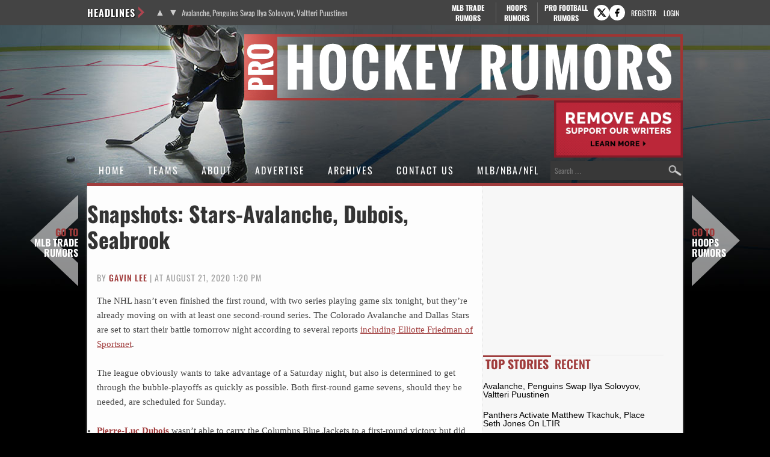

--- FILE ---
content_type: text/html
request_url: https://www.prohockeyrumors.com/2020/08/snapshots-stars-avalanche-dubois-seabrook.html
body_size: 13014
content:
<!doctype html>
<html lang="en-US">
<head>
	<meta charset="UTF-8">
	<meta name="viewport" content="width=device-width, initial-scale=1">
	<link rel="profile" href="https://gmpg.org/xfn/11">
	<title>Snapshots: Stars-Avalanche, Dubois, Seabrook &#8211; Pro Hockey Rumors</title><link rel="preload" href="https://cdn.prohockeyrumors.com/wp-content/themes/phr-child/fonts/oswald-v57-latin-ext-regular-subset.woff2" as="font" type="font/woff2" crossorigin fetchpriority="high"><link rel="preload" href="https://cdn.prohockeyrumors.com/wp-content/themes/phr-child/fonts/oswald-v57-latin-ext-700-subset.woff2" as="font" type="font/woff2" crossorigin><link rel="preload" href="https://cdn.prohockeyrumors.com/wp-content/themes/phr-child/fonts/oswald-v57-latin-ext-500-subset.woff2" as="font" type="font/woff2" crossorigin>
<meta name='robots' content='max-image-preview:large' />
<link rel='dns-prefetch' href='//cdn.prohockeyrumors.com' />
<link rel="alternate" type="application/rss+xml" title="Pro Hockey Rumors &raquo; Feed" href="https://www.prohockeyrumors.com/feed" />
<link rel="alternate" type="application/rss+xml" title="Pro Hockey Rumors &raquo; Comments Feed" href="https://www.prohockeyrumors.com/comments/feed" />
<link rel='stylesheet' id='fv-traderumors-membership-css' href='https://cdn.prohockeyrumors.com/wp-content/plugins/fv-traderumors-membership/css/global.css?ver=1767874124' media='all' />
<link rel='stylesheet' id='hello-elementor-theme-style-css' href='https://cdn.prohockeyrumors.com/wp-content/themes/trade-rumors-base/style.css?ver=1768824713' media='all' />
<link rel='stylesheet' id='mlbtr-custom-css' href='https://cdn.prohockeyrumors.com/wp-content/themes/phr-child/style.css?ver=1768824713' media='all' />
<link rel='stylesheet' id='fv_tc-css' href='https://cdn.prohockeyrumors.com/wp-content/plugins/thoughtful-comments-pro/css/frontend.css?ver=1768571968' media='all' />
<script src="https://cdn.prohockeyrumors.com/wp-includes/js/jquery/jquery.min.js?ver=3.7.1" id="jquery-core-js"></script>
<script src="https://cdn.prohockeyrumors.com/wp-content/themes/trade-rumors-base/js/script.js?ver=1765798926" id="traderumors-js"></script>

<script type='application/ld+json'>{"@context":"https:\/\/schema.org","@type":"NewsArticle","headline":"Snapshots: Stars-Avalanche, Dubois, Seabrook","description":"The NHL hasn't even finished the first round, with two series playing game six tonight, but they're already moving on...","image":["https:\/\/www.prohockeyrumors.com\/files\/2020\/03\/USATSI_14098106.jpg"],"datePublished":"2020-08-21T13:20:02-05:00","dateModified":"2020-08-21T13:20:02-05:00","author":[{"@type":"Person","name":"Gavin Lee","url":"https:\/\/www.prohockeyrumors.com\/author\/lutherie"}],"publisher":{"@type":"Organization","name":"Pro Hockey Rumors","url":"https:\/\/www.prohockeyrumors.com","sameAs":["https:\/\/www.facebook.com\/prohockeyrumors\/","https:\/\/twitter.com\/prohockeyrumors"],"logo":"https:\/\/cdn.prohockeyrumors.com\/files\/2016\/06\/phr-logo-transparent.png","description":""}}</script>
<meta name="keywords" content="brent seabrook,pierre-luc dubois,chicago blackhawks,colorado avalanche,columbus blue jackets,dallas stars,snapshots" />
<link rel="canonical" href="https://www.prohockeyrumors.com/2020/08/snapshots-stars-avalanche-dubois-seabrook.html" />
  <meta property="og:title" content="Snapshots: Stars-Avalanche, Dubois, Seabrook" />
  <meta property="og:type" content="blog" />
  <meta property="og:description" content="The NHL hasn&#039;t even finished the first round, with two series playing game six tonight, but they&#039;re already moving on &amp;hellip;" />
  	<meta property="og:image" content="https://cdn.prohockeyrumors.com/files/2020/03/USATSI_14098106-1024x682.jpg" />
  <meta property="og:url" content="https://www.prohockeyrumors.com/2020/08/snapshots-stars-avalanche-dubois-seabrook.html" />
  <meta property="og:site_name" content="Pro Hockey Rumors" />
  <meta name="twitter:title" content="Snapshots: Stars-Avalanche, Dubois, Seabrook" />
  <meta name="twitter:card" content="summary_large_image" />
  <meta name="twitter:description" content="The NHL hasn&#039;t even finished the first round, with two series playing game six tonight, but they&#039;re already moving on &amp;hellip;" />
  <meta name="twitter:image" content="https://cdn.prohockeyrumors.com/files/2020/03/USATSI_14098106-1024x682.jpg" />
  <meta name="twitter:url" content="https://www.prohockeyrumors.com/2020/08/snapshots-stars-avalanche-dubois-seabrook.html" />
      
<link rel="apple-touch-icon" sizes="180x180" href="https://cdn.prohockeyrumors.com/wp-content/themes/phr-child/images/apple-touch-icon.png?v=yyaqb4NbNb">
<link rel="icon" type="image/png" sizes="32x32" href="https://cdn.prohockeyrumors.com/wp-content/themes/phr-child/images/favicon-32x32.png?v=yyaqb4NbNb">
<link rel="icon" type="image/png" sizes="16x16" href="https://cdn.prohockeyrumors.com/wp-content/themes/phr-child/images/favicon-16x16.png?v=yyaqb4NbNb">
<link rel="manifest" href="https://cdn.prohockeyrumors.com/wp-content/themes/phr-child/images/manifest.json?v=yyaqb4NbNb">
<link rel="mask-icon" href="https://cdn.prohockeyrumors.com/wp-content/themes/phr-child/images/safari-pinned-tab.svg?v=yyaqb4NbNb" color="#5bbad5">
<link rel="shortcut icon" href="https://cdn.prohockeyrumors.com/wp-content/themes/phr-child/images/favicon.ico?v=yyaqb4NbNb">
<meta name="msapplication-config" content="https://cdn.prohockeyrumors.com/wp-content/themes/phr-child/images/browserconfig.xml?v=yyaqb4NbNb">
<meta name="theme-color" content="#ffffff">
<style>form .message-textarea {display: none !important; }</style>
    <script>
      function fv_more_onclick(id, event) {
        document.getElementById('fv-more-' + id).style.display = 'none';
        document.getElementById('fv-more-text-' + id).style.display = 'block';
      }
    </script>
     <script type="text/javascript">
     var ajax_url = 'https://www.prohockeyrumors.com/wp-admin/admin-ajax.php'; </script>
     <link rel="icon" href="https://cdn.prohockeyrumors.com/files/2017/03/phr-logo-64-40x40.png" sizes="32x32" />
<link rel="icon" href="https://cdn.prohockeyrumors.com/files/2017/03/phr-logo-64.png" sizes="192x192" />
<link rel="apple-touch-icon" href="https://cdn.prohockeyrumors.com/files/2017/03/phr-logo-64.png" />
<meta name="msapplication-TileImage" content="https://cdn.prohockeyrumors.com/files/2017/03/phr-logo-64.png" />
      <style>
      .rcp_registration_total_details {
        display: none;
      }
      </style>
      
	<script>
if ( window.fv_cache_for_users_active && ! ( window.localStorage && localStorage.user_hem_sha256 ) ) {
  fetch( '/user-hem.php', { method: 'GET', credentials: 'same-origin', headers: { 'Content-Type': 'application/json', } } )
  .then( response => response.json() )
  .then( data => {
    if ( data.user_hem ) {
      if ( window.localStorage ) {
        localStorage.user_hem_md5 = data.user_hem.md5;
        localStorage.user_hem_sha1 = data.user_hem.sha1;
        localStorage.user_hem_sha256 = data.user_hem.sha256;
      }
    }

    initializeScripts();
  } )
  .catch(error => {
    initializeScripts();
  });

} else {
  initializeScripts();
}

function initializeScripts() {
  const s1 = document.createElement('script');
  s1.async = true;
  s1.src = 'https://lh.bigcrunch.com/main.js';
  s1.id = 'bigcrunchtag';
  s1.setAttribute('data-property-id', '87688e0d-3566-43b6-b6f1-d26692cb39de');
  document.head.appendChild(s1);

  const s2 = document.createElement('link');
  s2.rel = 'preload';
  s2.href = 'https://launchpad.privacymanager.io/latest/launchpad.bundle.js';
  s2.as = 'script';
  document.head.appendChild(s2);

  const s3 = document.createElement('script');
  s3.async = true;
  s3.defer = true;
  s3.src = 'https://launchpad-wrapper.privacymanager.io/08a146a5-6192-450b-b1e3-c84fb406e2d1/launchpad-liveramp.js';
  document.head.appendChild(s3);

  window.googlefc = window.googlefc || {};
  window.googlefc.usstatesoptout = window.googlefc.usstatesoptout || {};
  window.googlefc.callbackQueue = window.googlefc.callbackQueue || [];
  window.googlefc.usstatesoptout.overrideDnsLink = true;

  ( function() {
    window.googlefc.callbackQueue.push({
      'INITIAL_US_STATES_OPT_OUT_DATA_READY': () => {
        let status = googlefc.usstatesoptout.getInitialUsStatesOptOutStatus();
          status_enum = googlefc.usstatesoptout.InitialUsStatesOptOutStatusEnum;

        if ( status === status_enum.NOT_OPTED_OUT) {
          console.log( 'DEBUG: opt-out NOT_OPTED_OUT...' );

          document.querySelectorAll('.opt-out-hidden a').forEach(function(anchor) {
            anchor.style.visibility = 'visible';
            anchor.addEventListener('click', function(event) {
              event.preventDefault(); // Prevent default link behavior
              googlefc.usstatesoptout.openConfirmationDialog(function(userOptedOut) {
                if (userOptedOut) {
                  anchor.style.visibility = 'hidden'; // Hide the anchor
                }
              });
            });
          });

        } else if ( status === status_enum.DOES_NOT_APPLY) {
          console.log( 'DEBUG: opt-out DOES_NOT_APPLY...' );
        } else if ( status === status_enum.UNKNOWN) {
          console.log( 'DEBUG: opt-out UNKNOWN...' );
        } else if ( status === status_enum.OPTED_OUT) {
          console.log( 'DEBUG: opt-out OPTED_OUT...' );
        } else {
          console.log( 'DEBUG: opt-out unknown status', status );
        }
      }
    });
  })();

  window.BCLighthouseTag = window.BCLighthouseTag || {};
  window.BCLighthouseTag.cmd = window.BCLighthouseTag.cmd || [];
  window.BCLighthouseTag.cmd.push(function() {
    if ( window.localStorage && localStorage.user_hem_sha256 ) {
      BCLighthouseTag.setHashedEmail(
        "logged_in",
        { 'SHA256': localStorage.user_hem_sha256 }
      );
    }
  });

  console.log( 'DEBUG: envelopeModuleReady listen' );

  window.addEventListener("envelopeModuleReady", () => {
    console.log( 'DEBUG: envelopeModuleReady' );

    if ( window.localStorage && localStorage.user_hem_sha256 ) {
      console.log( 'DEBUG: ats.setAdditionalData' );

      ats.setAdditionalData({
         'type': 'emailHashes',
        'id': [
          localStorage.user_hem_sha1,
          localStorage.user_hem_sha256,
          localStorage.user_hem_md5
        ]
      });
    }
  });
}
</script>

<script src="https://www.prohockeyrumors.com/geoip/"></script></head>
<body class="post-template-default single single-post postid-122646 single-format-standard wp-embed-responsive site-phr">


<a class="skip-link screen-reader-text" href="#content">Skip to content</a>

<div class="headlines-bar" id="headlines">
  <div class="wrap">
    <div class="news-slider">
      <h3>Headlines
      </h3>
      <div class="flexslider">
        <ul class="slides">
          <li><a href='https://www.prohockeyrumors.com/2026/01/avalanche-penguins-swap-ilya-solovyov-valtteri-puustinen.html' target='_blank'>Avalanche, Penguins Swap Ilya Solovyov, Valtteri Puustinen</a></li>
<li style="display: none"><a href='https://www.prohockeyrumors.com/2026/01/panthers-to-activate-matthew-tkachuk.html' target='_blank'>Panthers Activate Matthew Tkachuk, Place Seth Jones On LTIR</a></li>
<li style="display: none"><a href='https://www.prohockeyrumors.com/2026/01/san-jose-sharks-acquire-kiefer-sherwood.html' target='_blank'>San Jose Sharks Acquire Kiefer Sherwood</a></li>
<li style="display: none"><a href='https://www.prohockeyrumors.com/2026/01/golden-knights-to-acquire-rasmus-andersson.html' target='_blank'>Golden Knights Acquire Rasmus Andersson</a></li>
<li style="display: none"><a href='https://www.prohockeyrumors.com/2026/01/leo-carlsson-out-three-to-five-weeks.html' target='_blank'>Leo Carlsson Out Three To Five Weeks</a></li>
<li style="display: none"><a href='https://www.prohockeyrumors.com/2026/01/wild-place-joel-eriksson-ek-matt-boldy-on-ir.html' target='_blank'>Wild Place Joel Eriksson Ek, Matt Boldy On IR</a></li>
        </ul>
        <ul class="flex-direction-nav">
          <li><a class="prev" href="#"><span class="screen-reader-text">Previous</span></a></li>
          <li><a class="next" href="#"><span class="screen-reader-text">Next</span></a></li>
        </ul>
      </div>
    </div>

      <div class="linked-sites">
        <ul>
      <li><a href="https://www.mlbtraderumors.com/?header=1" target="_blank">MLB Trade <span>Rumors</span></a></li><li class="shorter"><a href="https://www.hoopsrumors.com/?header=1" target="_blank">Hoops <span>Rumors</span></a></li><li class=" last"><a href="https://www.profootballrumors.com/?header=1" target="_blank">Pro Football <span>Rumors</span></a></li>    </ul>
  </div>
  
    
          <div class="top-socials">
        <div class="pretty-social-profiles">
                      <a href="https://twitter.com/prohockeyrumors" class="icon" target="_blank" title="X profile">
              <svg xmlns="http://www.w3.org/2000/svg" width="18" height="18" viewBox="0 0 24 24">
                <path d="m18 3-5 6-5-6H2l8 10-7 8h3l5-6 5 6h6l-8-10 7-8zm-1 16L6 5h1l11 14z"/>
              </svg>
            </a>
                                <a href="https://www.facebook.com/prohockeyrumors/" class="icon" target="_blank" title="Facebook profile">
              <svg xmlns="http://www.w3.org/2000/svg" width="18" height="18" viewBox="0 0 24 24">
                <path d="M14 3a5 5 0 0 0-4 5v2H7v4h3v7h3v-7h3l1-4h-4V8a1 1 0 0 1 1-1h3V3z"/>
              </svg>
            </a>
                            </div>
      </div>
    
        <div class="login-link">
      <a href="https://traderumors.com/registration#redirect" referrerpolicy="no-referrer-when-downgrade">Register</a>
    </div>
      <div class="login-link">
      <a href="https://www.prohockeyrumors.com/wp-login.php" class="login-button header-login-buton">Login</a>
    </div>
  
  </div>
</div>


<header id="site-header" class="site-header">

	<div class="site-branding">
					<div class="site-title">
								<a href="https://www.prohockeyrumors.com/" title="Home" rel="home">
					Pro Hockey Rumors				</a>
							</div>
			</div>

	<div class="header-ad"><a id="remove-ads-promo" class="pull-right" href="/membership?ref=dh-red"><img src="https://cdn.prohockeyrumors.com/files/2026/01/MLBTR-remove-ads-promo.png" alt="Remove Ads" width="214" height="95" /></a>

<div class="phr_dt_leaderboard div-gpt-ad-top"></div></div>
	<nav class="site-navigation" aria-label="Main menu">
		<ul id="menu-mainmenu" class="menu"><li id="menu-item-51360" class="menu-item menu-item-type-custom menu-item-object-custom menu-item-51360"><a href="/">Home</a></li>
<li id="menu-item-51366" class="teams-item menu-item menu-item-type-custom menu-item-object-custom menu-item-has-children menu-item-51366"><a href="#">Teams</a>
<ul class="sub-menu">
	<!--fv_mlb_teams_menu_new--><li  class="divisionname menu-item menu-item-type-custom menu-item-object-custom menu-item-51400"><a>Atlantic</a><ul class='sub-menu'><li  class="teamname menu-item menu-item-type-custom menu-item-object-custom menu-item-51400"><a href='https://www.prohockeyrumors.com/boston-bruins' data-id='4'>Boston Bruins</a></li>
<li  class="teamname menu-item menu-item-type-custom menu-item-object-custom menu-item-51400"><a href='https://www.prohockeyrumors.com/buffalo-sabres' data-id='5'>Buffalo Sabres</a></li>
<li  class="teamname menu-item menu-item-type-custom menu-item-object-custom menu-item-51400"><a href='https://www.prohockeyrumors.com/detroit-red-wings' data-id='12'>Detroit Red Wings</a></li>
<li  class="teamname menu-item menu-item-type-custom menu-item-object-custom menu-item-51400"><a href='https://www.prohockeyrumors.com/florida-panthers' data-id='14'>Florida Panthers</a></li>
<li  class="teamname menu-item menu-item-type-custom menu-item-object-custom menu-item-51400"><a href='https://www.prohockeyrumors.com/montreal-canadiens' data-id='17'>Montreal Canadiens</a></li>
<li  class="teamname menu-item menu-item-type-custom menu-item-object-custom menu-item-51400"><a href='https://www.prohockeyrumors.com/ottawa-senators' data-id='23'>Ottawa Senators</a></li>
<li  class="teamname menu-item menu-item-type-custom menu-item-object-custom menu-item-51400"><a href='https://www.prohockeyrumors.com/tampa-bay-lightning' data-id='28'>Tampa Bay Lightning</a></li>
<li  class="teamname menu-item menu-item-type-custom menu-item-object-custom menu-item-51400"><a href='https://www.prohockeyrumors.com/toronto-maple-leafs-toronto-maple-leafs' data-id='29'>Toronto Maple Leafs</a></li>
</ul></li><li  class="divisionname menu-item menu-item-type-custom menu-item-object-custom menu-item-51400"><a>Central</a><ul class='sub-menu'><li  class="teamname menu-item menu-item-type-custom menu-item-object-custom menu-item-51400"><a href='https://www.prohockeyrumors.com/chicago-blackhawks' data-id='8'>Chicago Blackhawks</a></li>
<li  class="teamname menu-item menu-item-type-custom menu-item-object-custom menu-item-51400"><a href='https://www.prohockeyrumors.com/colorado-avalanche' data-id='9'>Colorado Avalanche</a></li>
<li  class="teamname menu-item menu-item-type-custom menu-item-object-custom menu-item-51400"><a href='https://www.prohockeyrumors.com/dallas-stars' data-id='11'>Dallas Stars</a></li>
<li  class="teamname menu-item menu-item-type-custom menu-item-object-custom menu-item-51400"><a href='https://www.prohockeyrumors.com/minnesota-wild' data-id='16'>Minnesota Wild</a></li>
<li  class="teamname menu-item menu-item-type-custom menu-item-object-custom menu-item-51400"><a href='https://www.prohockeyrumors.com/nashville-predators' data-id='18'>Nashville Predators</a></li>
<li  class="teamname menu-item menu-item-type-custom menu-item-object-custom menu-item-51400"><a href='https://www.prohockeyrumors.com/st-louis-blues' data-id='27'>St. Louis Blues</a></li>
<li  class="teamname menu-item menu-item-type-custom menu-item-object-custom menu-item-51400"><a href='https://www.prohockeyrumors.com/utah-mammoth' data-id='3'>Utah Mammoth</a></li>
<li  class="teamname menu-item menu-item-type-custom menu-item-object-custom menu-item-51400"><a href='https://www.prohockeyrumors.com/winnipeg-jets' data-id='33'>Winnipeg Jets</a></li>
</ul></li><li  class="divisionname menu-item menu-item-type-custom menu-item-object-custom menu-item-51400"><a>Metropolitan</a><ul class='sub-menu'><li  class="teamname menu-item menu-item-type-custom menu-item-object-custom menu-item-51400"><a href='https://www.prohockeyrumors.com/carolina-hurricanes' data-id='7'>Carolina Hurricanes</a></li>
<li  class="teamname menu-item menu-item-type-custom menu-item-object-custom menu-item-51400"><a href='https://www.prohockeyrumors.com/columbus-blue-jackets' data-id='10'>Columbus Blue Jackets</a></li>
<li  class="teamname menu-item menu-item-type-custom menu-item-object-custom menu-item-51400"><a href='https://www.prohockeyrumors.com/new-jersey-devils' data-id='19'>New Jersey Devils</a></li>
<li  class="teamname menu-item menu-item-type-custom menu-item-object-custom menu-item-51400"><a href='https://www.prohockeyrumors.com/new-york-islanders' data-id='20'>New York Islanders</a></li>
<li  class="teamname menu-item menu-item-type-custom menu-item-object-custom menu-item-51400"><a href='https://www.prohockeyrumors.com/new-york-rangers' data-id='21'>New York Rangers</a></li>
<li  class="teamname menu-item menu-item-type-custom menu-item-object-custom menu-item-51400"><a href='https://www.prohockeyrumors.com/philadelphia-flyers' data-id='24'>Philadelphia Flyers</a></li>
<li  class="teamname menu-item menu-item-type-custom menu-item-object-custom menu-item-51400"><a href='https://www.prohockeyrumors.com/pittsburgh-penguins' data-id='25'>Pittsburgh Penguins</a></li>
<li  class="teamname menu-item menu-item-type-custom menu-item-object-custom menu-item-51400"><a href='https://www.prohockeyrumors.com/washington-capitals' data-id='32'>Washington Capitals</a></li>
</ul></li><li  class="divisionname menu-item menu-item-type-custom menu-item-object-custom menu-item-51400"><a>Pacific</a><ul class='sub-menu'><li  class="teamname menu-item menu-item-type-custom menu-item-object-custom menu-item-51400"><a href='https://www.prohockeyrumors.com/anaheim-ducks' data-id='2'>Anaheim Ducks</a></li>
<li  class="teamname menu-item menu-item-type-custom menu-item-object-custom menu-item-51400"><a href='https://www.prohockeyrumors.com/calgary-flames' data-id='6'>Calgary Flames</a></li>
<li  class="teamname menu-item menu-item-type-custom menu-item-object-custom menu-item-51400"><a href='https://www.prohockeyrumors.com/edmonton-oilers' data-id='13'>Edmonton Oilers</a></li>
<li  class="teamname menu-item menu-item-type-custom menu-item-object-custom menu-item-51400"><a href='https://www.prohockeyrumors.com/los-angeles-kings' data-id='15'>Los Angeles Kings</a></li>
<li  class="teamname menu-item menu-item-type-custom menu-item-object-custom menu-item-51400"><a href='https://www.prohockeyrumors.com/san-jose-sharks' data-id='26'>San Jose Sharks</a></li>
<li  class="teamname menu-item menu-item-type-custom menu-item-object-custom menu-item-51400"><a href='https://www.prohockeyrumors.com/seattle-kraken' data-id='1741'>Seattle Kraken</a></li>
<li  class="teamname menu-item menu-item-type-custom menu-item-object-custom menu-item-51400"><a href='https://www.prohockeyrumors.com/vancouver-canucks' data-id='31'>Vancouver Canucks</a></li>
<li  class="teamname menu-item menu-item-type-custom menu-item-object-custom menu-item-51400"><a href='https://www.prohockeyrumors.com/vegas-golden-knights' data-id='100'>Vegas Golden Knights</a></li>
</ul></li><!--/fv_mlb_teams_menu_new-->
</ul>
</li>
<li id="menu-item-51623" class="menu-item  menu-item-type-post_type menu-item-object-post menu-item-51623"><a href="https://www.prohockeyrumors.com/2016/06/about-pro-hockey-rumors.html">About</a></li>
<li id="menu-item-201229" class="menu-item menu-item-type-custom menu-item-object-custom menu-item-201229"><a href="https://traderumorsmediaoptions.framer.website/">Advertise</a></li>
<li id="menu-item-251530" class="menu-item  menu-item-type-post_type menu-item-object-page menu-item-has-children menu-item-251530"><a href="https://www.prohockeyrumors.com/archives">Archives</a>
<ul class="sub-menu">
	<!-- fv_menu_archives -->	<li class="menu-item"><a href='https://www.prohockeyrumors.com/2026/01'>January 2026</a></li>
	<li class="menu-item"><a href='https://www.prohockeyrumors.com/2025/12'>December 2025</a></li>
	<li class="menu-item"><a href='https://www.prohockeyrumors.com/2025/11'>November 2025</a></li>
	<li class="menu-item"><a href='https://www.prohockeyrumors.com/2025/10'>October 2025</a></li>
	<li class="menu-item"><a href='https://www.prohockeyrumors.com/2025/09'>September 2025</a></li>
	<li class="menu-item"><a href='https://www.prohockeyrumors.com/2025/08'>August 2025</a></li>
	<li class="menu-item"><a href='https://www.prohockeyrumors.com/2025/07'>July 2025</a></li>
	<li class="menu-item"><a href='https://www.prohockeyrumors.com/2025/06'>June 2025</a></li>
	<li class="menu-item"><a href='https://www.prohockeyrumors.com/2025/05'>May 2025</a></li>
	<li class="menu-item"><a href='https://www.prohockeyrumors.com/2025/04'>April 2025</a></li>
	<li class="menu-item"><a href='https://www.prohockeyrumors.com/2025/03'>March 2025</a></li>
	<li class="menu-item"><a href='https://www.prohockeyrumors.com/2025/02'>February 2025</a></li>
<!-- /fv_menu_archives -->
</ul>
</li>
<li id="menu-item-51415" class="menu-item  menu-item-type-post_type menu-item-object-page menu-item-51415"><a href="https://www.prohockeyrumors.com/contact">Contact Us</a></li>
<li id="menu-item-51362" class="menu-item menu-item-type-custom menu-item-object-custom menu-item-has-children menu-item-51362"><a href="#">MLB/NBA/NFL</a>
<ul class="sub-menu">
	<li id="menu-item-51365" class="menu-item menu-item-type-custom menu-item-object-custom menu-item-51365"><a href="https://www.mlbtraderumors.com/?menu=1">MLB Trade Rumors</a></li>
	<li id="menu-item-51364" class="menu-item menu-item-type-custom menu-item-object-custom menu-item-51364"><a href="https://www.hoopsrumors.com/?menu=1">Hoops Rumors</a></li>
	<li id="menu-item-51363" class="menu-item menu-item-type-custom menu-item-object-custom menu-item-51363"><a href="https://www.profootballrumors.com/?menu=1">Pro Football Rumors</a></li>
</ul>
</li>
</ul>
		<form role="search" method="get" class="search-form" action="https://www.prohockeyrumors.com/">
				<label>
					<span class="screen-reader-text">Search for:</span>
					<input type="search" class="search-field" placeholder="Search &hellip;" value="" name="s" />
				</label>
				<input type="submit" class="search-submit" value="Search" />
			</form>	</nav>
</header>

<div class="site-main">
	<div class="site-inner">

<main id="content" class="site-main post-122646 post type-post status-publish format-standard has-post-thumbnail category-chicago-blackhawks category-colorado-avalanche category-columbus-blue-jackets category-dallas-stars category-snapshots tag-brent-seabrook tag-pierre-luc-dubois">

	<div class="page-header">
		<h1 class="entry-title">Snapshots: Stars-Avalanche, Dubois, Seabrook</h1>	</div>

	<div class="page-content">
		
<p class="byline">
  By <a href="https://www.prohockeyrumors.com/author/lutherie" title="Posts by Gavin Lee" rel="author">Gavin Lee</a> |
  at August 21, 2020 1:20 pm  </p>
		<div class="entry-content">
			<p>The NHL hasn&#8217;t even finished the first round, with two series playing game six tonight, but they&#8217;re already moving on with at least one second-round series. The Colorado Avalanche and Dallas Stars are set to start their battle tomorrow night according to several reports <a target="_blank" href="https://twitter.com/FriedgeHNIC/status/1296867609040887808">including Elliotte Friedman of Sportsnet</a>.</p>
<p>The league obviously wants to take advantage of a Saturday night, but also is determined to get through the bubble-playoffs as quickly as possible. Both first-round game sevens, should they be needed, are scheduled for Sunday.</p>
<ul>
<li><strong><a href="https://www.hockey-reference.com/players/d/duboipi01.html?utm_campaign=Linker&amp;utm_source=direct&amp;utm_medium=linker-" target="_blank" rel="nofollow noopener">Pierre-Luc Dubois</a></strong> wasn&#8217;t able to carry the Columbus Blue Jackets to a first-round victory but did show that he&#8217;s an emerging star in the NHL. That will only help him when he negotiates his next contract this fall. <a target="_blank" href="https://theathletic.com/2013416/2020/08/21/lebrun-pierre-luc-dubois-and-the-brave-new-world-of-second-contracts/">Pierre LeBrun of The Athletic examines</a> the young center&#8217;s situation, explaining that he believes a three-year deal would make sense. Interestingly though, LeBrun writes that<em> &#8220;if Dubois signs longer term, it&#8217;s going to be for tangibly more than [William] Nylander.&#8221;</em> The Toronto Maple Leafs forward signed a six-year, $45MM deal in 2018.</li>
<li>The Chicago Blackhawks are still hoping that <strong><a href="https://www.hockey-reference.com/players/s/seabrbr01.html?utm_campaign=Linker&amp;utm_source=direct&amp;utm_medium=linker-" target="_blank" rel="nofollow noopener">Brent Seabrook</a></strong> can be an impact player for them in 2020-21, even after his major surgeries limited him to just 32 games this season and took him out of the postseason. Seabrook, who rehabbed hard to try and be a part of the team in the bubble, will have his role &#8220;figured out in training camp&#8221; according to Blackhawks GM Stan Bowman, who spoke to reporters <a target="_blank" href="https://twitter.com/johndietzdh/status/1296872846669623296">including John Dietz of the Daily Herald</a>. The 35-year-old defenseman has four years remaining on his contract.</li>
</ul>
		</div>

		<div class="phr_dt_incontent div-gpt-ad-post" data-targeting="{&quot;slot_number&quot;: &quot;01&quot;}"></div>
		
		<div class="entry-footer">
			<span class="entry-categories entry-tags">
		<a href="https://www.prohockeyrumors.com/chicago-blackhawks">Chicago Blackhawks</a> <a href="https://www.prohockeyrumors.com/colorado-avalanche">Colorado Avalanche</a> <a href="https://www.prohockeyrumors.com/columbus-blue-jackets">Columbus Blue Jackets</a> <a href="https://www.prohockeyrumors.com/dallas-stars">Dallas Stars</a> <a href="https://www.prohockeyrumors.com/snapshots">Snapshots</a>		<a href="https://www.prohockeyrumors.com/players/brent-seabrook" rel="tag">Brent Seabrook</a><a href="https://www.prohockeyrumors.com/players/pierre-luc-dubois" rel="tag">Pierre-Luc Dubois</a>	</span>
</div>

	<div class="prev-next-navigation">
		<div class="post-nav-prev">
			<a href="https://www.prohockeyrumors.com/2020/08/brandon-dubinsky-unlikely-to-play-again.html" rel="prev">Brandon Dubinsky Unlikely To Play Again</a>		</div>
		<div class="post-nav-main"><a class="main-link" href="/">Main</a></div>
		<div class="post-nav-next">
			<a href="https://www.prohockeyrumors.com/2020/08/minor-transactions-082120.html" rel="next">Minor Transactions: 08/21/20</a>		</div>
	</div>
	</div>

	
	<a class="button view-comments-button" href="#comments" data-label-show="View" data-label-hide="Hide">View Comments (4)</a>

<section id="comments" class="comments-area" style='display: none'>

	<a class='button have-your-say' href='#' onclick='document.getElementById("respond").scrollIntoView(); return false'>Post a Comment</a>
	
	
	
			<h2 class="title-comments">
			4 Responses		</h2>

		
		<ul class="comment-list">
				<li id="comment-44593" class="comment byuser comment-author-manos even thread-even depth-1 parent comment-timestamp-1598042307">
		<article id="div-comment-44593" class="comment-body">
			<footer class="comment-meta">
				<div class="comment-author ">
					<img alt='' src='https://cdn.prohockeyrumors.com/files/fv-gravatar-cache/mystery40.png' srcset='https://cdn.prohockeyrumors.com/files/fv-gravatar-cache/mystery80.png 2x' class='avatar avatar-42 photo' height='42' width='42' decoding='async'/>					<b class="fn">manos</b>				</div><!-- .comment-author -->

				<div class="comment-metadata">
					<a href="https://www.prohockeyrumors.com/2020/08/snapshots-stars-avalanche-dubois-seabrook.html#comment-44593"><time datetime="2020-08-21T15:38:27-05:00">5 years ago</time></a>				</div><!-- .comment-metadata -->

							</footer><!-- .comment-meta -->

			<div class="comment-content">
				 <p>That Seabrook deal gets worse by the second.</p>
<div class="fv_tc_wrapper">    <div class="fv_tc_voting_box no-permission">
              <div class="fv_tc_voting fv_tc_voting_like" data-postid="44593" data-ratetype="like">          
          <span>1</span>
          <a class="fv-tc-like-button"></a>
        </div>
          </div>
    <div class="reply"><a rel="nofollow" class="comment-reply-login login-button" href="#respond">Reply</a></div></div>			</div><!-- .comment-content -->

					</article><!-- .comment-body -->
	<ul class="children">
	<li id="comment-44663" class="comment byuser comment-author-aias odd alt depth-2 comment-timestamp-1598208433">
		<article id="div-comment-44663" class="comment-body">
			<footer class="comment-meta">
				<div class="comment-author ">
					<img alt='' src='https://cdn.prohockeyrumors.com/files/fv-gravatar-cache/df5473bf5a962eee365a742969ac7e4fx40.png' srcset='https://cdn.prohockeyrumors.com/files/fv-gravatar-cache/df5473bf5a962eee365a742969ac7e4fx80.png 2x' class='avatar avatar-42 photo' height='42' width='42' decoding='async'/>					<b class="fn">aias</b>				</div><!-- .comment-author -->

				<div class="comment-metadata">
					<a href="https://www.prohockeyrumors.com/2020/08/snapshots-stars-avalanche-dubois-seabrook.html#comment-44663"><time datetime="2020-08-23T13:47:13-05:00">5 years ago</time></a>				</div><!-- .comment-metadata -->

							</footer><!-- .comment-meta -->

			<div class="comment-content">
				 <p>Yup, and his play keeps getting worse as well.</p>
<div class="fv_tc_wrapper">    <div class="fv_tc_voting_box no-permission">
              <div class="fv_tc_voting fv_tc_voting_like" data-postid="44663" data-ratetype="like">          
          <span></span>
          <a class="fv-tc-like-button"></a>
        </div>
          </div>
    <div class="reply"><a rel="nofollow" class="comment-reply-login login-button" href="#respond">Reply</a></div></div>			</div><!-- .comment-content -->

					</article><!-- .comment-body -->
	</li><!-- #comment-## -->
</ul><!-- .children -->
</li><!-- #comment-## -->
	<li id="comment-44598" class="comment byuser comment-author-forwhomjoshbelltolls even thread-odd thread-alt depth-1 parent comment-timestamp-1598046477">
		<article id="div-comment-44598" class="comment-body">
			<footer class="comment-meta">
				<div class="comment-author ">
					<img alt='' src='https://cdn.prohockeyrumors.com/files/fv-gravatar-cache/mystery40.png' srcset='https://cdn.prohockeyrumors.com/files/fv-gravatar-cache/mystery80.png 2x' class='avatar avatar-42 photo' height='42' width='42' decoding='async'/>					<b class="fn">66TheNumberOfTheBest</b>				</div><!-- .comment-author -->

				<div class="comment-metadata">
					<a href="https://www.prohockeyrumors.com/2020/08/snapshots-stars-avalanche-dubois-seabrook.html#comment-44598"><time datetime="2020-08-21T16:47:57-05:00">5 years ago</time></a>				</div><!-- .comment-metadata -->

							</footer><!-- .comment-meta -->

			<div class="comment-content">
				 <p>No player has impressed me more in these playoffs so far than Dubois.   What a complete player.   Great motor.</p>
<div class="fv_tc_wrapper">    <div class="fv_tc_voting_box no-permission">
              <div class="fv_tc_voting fv_tc_voting_like" data-postid="44598" data-ratetype="like">          
          <span></span>
          <a class="fv-tc-like-button"></a>
        </div>
          </div>
    <div class="reply"><a rel="nofollow" class="comment-reply-login login-button" href="#respond">Reply</a></div></div>			</div><!-- .comment-content -->

					</article><!-- .comment-body -->
	<ul class="children">
	<li id="comment-44601" class="comment byuser comment-author-themistakeofgivingeugenemelnyksalivertransplant odd alt depth-2 comment-timestamp-1598053863">
		<article id="div-comment-44601" class="comment-body">
			<footer class="comment-meta">
				<div class="comment-author ">
					<img alt='' src='https://cdn.prohockeyrumors.com/files/fv-gravatar-cache/mystery40.png' srcset='https://cdn.prohockeyrumors.com/files/fv-gravatar-cache/mystery80.png 2x' class='avatar avatar-42 photo' height='42' width='42' loading='lazy' decoding='async'/>					<b class="fn">The Mistake of Giving Eugene Melnyk a Liver Transplant</b>				</div><!-- .comment-author -->

				<div class="comment-metadata">
					<a href="https://www.prohockeyrumors.com/2020/08/snapshots-stars-avalanche-dubois-seabrook.html#comment-44601"><time datetime="2020-08-21T18:51:03-05:00">5 years ago</time></a>				</div><!-- .comment-metadata -->

							</footer><!-- .comment-meta -->

			<div class="comment-content">
				 <p>Is he better than pool party?</p>
<div class="fv_tc_wrapper">    <div class="fv_tc_voting_box no-permission">
              <div class="fv_tc_voting fv_tc_voting_like" data-postid="44601" data-ratetype="like">          
          <span></span>
          <a class="fv-tc-like-button"></a>
        </div>
          </div>
    <div class="reply"><a rel="nofollow" class="comment-reply-login login-button" href="#respond">Reply</a></div></div>			</div><!-- .comment-content -->

					</article><!-- .comment-body -->
	</li><!-- #comment-## -->
</ul><!-- .children -->
</li><!-- #comment-## -->
		</ul>

		
	
		<div id="respond" class="comment-respond">
		<h2 id="reply-title" class="comment-reply-title">Leave a Reply <small><a rel="nofollow" id="cancel-comment-reply-link" href="/2020/08/snapshots-stars-avalanche-dubois-seabrook.html#respond" style="display:none;">Cancel reply</a></small></h2><p class="must-log-in">Please login to leave a reply.</p><p class="must-log-in"><a class="button login-button" href="#">Log in</a> <a class="button" href="https://traderumors.com/registration" referrerpolicy="no-referrer-when-downgrade">Register</a></p>	</div><!-- #respond -->
	
</section>

<script>if( location.hash && location.hash.match(/comment/) ) document.getElementById('comments').style.display = 'block';</script>

</main>

		<aside class="sidebar sidebar-primary widget-area" role="complementary" aria-label="Primary Sidebar" itemscope="" itemtype="https://schema.org/WPSideBar">
		<div id="fv_tr_custom_html_non_members-5" class="widget_text widget-first widget widget_custom_html"><div class="textwidget custom-html-widget"><div class="phr_dt_side1" style="min-height: 250px; width: 300px"></div></div></div><div id="d4p-smashing-tabber-2" class="widget widget_d4p-smashing-tabber"><div class="d4p-tabber-widget"><input type="radio" name="d4p-tab-2" id="d4p-tab-2-1" class="d4p-tab-radio" checked><input type="radio" name="d4p-tab-2" id="d4p-tab-2-2" class="d4p-tab-radio" ><ul class="d4p-tabber-header"><li><label class="d4p-st-title" for="d4p-tab-2-1">Top Stories</label></li><li><label class="d4p-st-title" for="d4p-tab-2-2">Recent</label></li></ul><div id="featured-post-2" class="d4p-st-tab"><ul class='longlis'>
<li><a href='https://www.prohockeyrumors.com/2026/01/avalanche-penguins-swap-ilya-solovyov-valtteri-puustinen.html'>Avalanche, Penguins Swap Ilya Solovyov, Valtteri Puustinen</a></li>
<li><a href='https://www.prohockeyrumors.com/2026/01/panthers-to-activate-matthew-tkachuk.html'>Panthers Activate Matthew Tkachuk, Place Seth Jones On LTIR</a></li>
<li><a href='https://www.prohockeyrumors.com/2026/01/san-jose-sharks-acquire-kiefer-sherwood.html'>San Jose Sharks Acquire Kiefer Sherwood</a></li>
<li><a href='https://www.prohockeyrumors.com/2026/01/golden-knights-to-acquire-rasmus-andersson.html'>Golden Knights Acquire Rasmus Andersson</a></li>
<li><a href='https://www.prohockeyrumors.com/2026/01/leo-carlsson-out-three-to-five-weeks.html'>Leo Carlsson Out Three To Five Weeks</a></li>
<li><a href='https://www.prohockeyrumors.com/2026/01/wild-place-joel-eriksson-ek-matt-boldy-on-ir.html'>Wild Place Joel Eriksson Ek, Matt Boldy On IR</a></li>
<li><a href='https://www.prohockeyrumors.com/2026/01/new-york-rangers-announce-retool.html'>New York Rangers Announce Retool</a></li>
<li><a href='https://www.prohockeyrumors.com/2026/01/panthers-sign-uvis-balinskis-to-two-year-extension-2.html'>Panthers Sign Uvis Balinskis To Two-Year Extension</a></li>
<li><a href='https://www.prohockeyrumors.com/2026/01/golden-knights-activate-adin-hill-place-two-on-ir.html'>Golden Knights Activate Adin Hill, Place Two On IR</a></li>
<li><a href='https://www.prohockeyrumors.com/2026/01/canadiens-sign-alexandre-texier-to-two-year-extension.html'>Canadiens Sign Alexandre Texier To Two-Year Extension</a></li>
</ul>
</div><div id="featured-post-3" class="d4p-st-tab"><ul class='longlis'>
<li><a href='https://www.prohockeyrumors.com/2026/01/panthers-place-jack-studnicka-on-waivers.html'>Panthers&#8217; Jack Studnicka Clears Waivers</a></li>
<li><a href='https://www.prohockeyrumors.com/2026/01/avalanche-penguins-swap-ilya-solovyov-valtteri-puustinen.html'>Avalanche, Penguins Swap Ilya Solovyov, Valtteri Puustinen</a></li>
<li><a href='https://www.prohockeyrumors.com/2026/01/flames-recall-martin-pospisil-reassign-dryden-hunt.html'>Flames Recall Martin Pospisil, Reassign Dryden Hunt</a></li>
<li><a href='https://www.prohockeyrumors.com/2026/01/nashville-predators-reassign-reid-schaefer.html'>Nashville Predators Reassign Reid Schaefer</a></li>
<li><a href='https://www.prohockeyrumors.com/2026/01/kirby-dach-nearing-return-from-injury.html'>Canadiens To Activate Kirby Dach From LTIR</a></li>
<li><a href='https://www.prohockeyrumors.com/2026/01/senators-recall-hunter-shepard-reassign-leevi-merilainen.html'>Senators Recall Hunter Shepard, Reassign Leevi Merilainen</a></li>
<li><a href='https://www.prohockeyrumors.com/2026/01/maple-leafs-assign-anthony-stolarz-to-ahl-on-conditioning-loan.html'>Maple Leafs Assign Anthony Stolarz To AHL On Conditioning Loan</a></li>
<li><a href='https://www.prohockeyrumors.com/2026/01/devils-luke-hughes-suffers-dislocated-shoulder.html'>Devils&#8217; Luke Hughes Suffers Dislocated Shoulder</a></li>
<li><a href='https://www.prohockeyrumors.com/2026/01/central-notes-robertson-wild-ott.html'>Central Notes: Robertson, Wild, Ott</a></li>
<li><a href='https://www.prohockeyrumors.com/2026/01/submit-your-questions-for-the-phrmailbag-100.html'>Submit Your Questions For The #PHRMailbag</a></li>
<li><a href='https://www.prohockeyrumors.com/2026/01/avalanche-recall-alex-barre-boulet-with-valeri-nuchshkin-out.html'>Avalanche Reassign Alex Barre-Boulet To AHL</a></li>
<li><a href='https://www.prohockeyrumors.com/2026/01/capitals-have-started-extension-talks-with-john-carlson.html'>Capitals Have Started Extension Talks With John Carlson</a></li>
<li><a href='https://www.prohockeyrumors.com/2026/01/golden-knights-recall-jaycob-megna-2.html'>Golden Knights Recall Jaycob Megna</a></li>
<li><a href='https://www.prohockeyrumors.com/2026/01/afternoon-notes-robinson-gostisbehere-rooney.html'>Afternoon Notes: Robinson, Gostisbehere, Rooney</a></li>
<li><a href='https://www.prohockeyrumors.com/2026/01/flyers-activate-bobby-brink-place-dan-vladar-on-ir.html'>Flyers Activate Bobby Brink, Place Daniel Vladar On IR</a></li>
<li><a href='https://www.prohockeyrumors.com/2026/01/panthers-to-activate-matthew-tkachuk.html'>Panthers Activate Matthew Tkachuk, Place Seth Jones On LTIR</a></li>
<li><a href='https://www.prohockeyrumors.com/2026/01/central-notes-miller-nazar-heiskanen-ivan.html'>Central Notes: Miller, Nazar, Heiskanen, Ivan</a></li>
<li><a href='https://www.prohockeyrumors.com/2026/01/philadelphia-flyers-place-rodrigo-abols-on-ir-recall-lane-pederson.html'>Flyers Recall Lane Pederson, Rodrigo Abols Replaced On Olympic Roster</a></li>
<li><a href='https://www.prohockeyrumors.com/2026/01/san-jose-sharks-place-nick-leddy-on-waivers.html'>Sharks Reassign Nick Leddy, Activate Vincent Desharnais</a></li>
<li><a href='https://www.prohockeyrumors.com/2026/01/los-angeles-kings-reassign-andre-lee.html'>Los Angeles Kings Reassign Andre Lee</a></li>
</ul>
</div></div></div><div id="fv_tr_custom_html_non_members-4" class="widget_text widget widget_custom_html"><div class="textwidget custom-html-widget"><div class="phr_dt_side2" style='min-width: 300px; min-height: 250px;'></div></div></div><div id="custom_html-4" class="widget_text widget widget_custom_html"><h4 class="widget-title">Rumors By Team</h4><div class="textwidget custom-html-widget"><ul><li><a href="/colorado-avalanche">Avalanche Rumors</a></li>
<li><a href="/chicago-blackhawks">Blackhawks Rumors</a></li>
<li><a href="/columbus-blue-jackets">Blue Jackets Rumors</a></li>
<li><a href="/st-louis-blues">Blues Rumors</a></li>
<li><a href="/boston-bruins">Bruins Rumors</a></li>
<li><a href="/montreal-canadiens">Canadiens Rumors</a></li>
<li><a href="/vancouver-canucks">Canucks Rumors</a></li>
<li><a href="/washington-capitals">Capitals Rumors</a></li>
<li><a href="/new-jersey-devils">Devils Rumors</a></li>
<li><a href="/anaheim-ducks">Ducks Rumors</a></li>
<li><a href="/calgary-flames">Flames Rumors</a></li>
<li><a href="/philadelphia-flyers">Flyers Rumors</a></li>
<li><a href="/vegas-golden-knights">Golden Knights Rumors</a></li>
<li><a href="/carolina-hurricanes">Hurricanes Rumors</a></li>
<li><a href="/new-york-islanders">Islanders Rumors</a></li>
<li><a href="/winnipeg-jets">Jets Rumors</a></li>
<li><a href="/los-angeles-kings">Kings Rumors</a></li>
<li><a href="/seattle-kraken">Kraken Rumors</a></li>
<li><a href="/tampa-bay-lightning">Lightning Rumors</a></li>
<li><a href="/utah-mammoth">Mammoth Rumors</a></li>
<li><a href="/toronto-maple-leafs-toronto-maple-leafs">Maple Leafs Rumors</a></li>
<li><a href="/edmonton-oilers">Oilers Rumors</a></li>
<li><a href="/florida-panthers">Panthers Rumors</a></li>
<li><a href="/pittsburgh-penguins">Penguins Rumors</a></li>
<li><a href="/nashville-predators">Predators Rumors</a></li>
<li><a href="/new-york-rangers">Rangers Rumors</a></li>
<li><a href="/detroit-red-wings">Red Wings Rumors</a></li>
<li><a href="/buffalo-sabres">Sabres Rumors</a></li>
<li><a href="/ottawa-senators">Senators Rumors</a></li>
<li><a href="/san-jose-sharks">Sharks Rumors</a></li>
<li><a href="/dallas-stars">Stars Rumors</a></li>
<li><a href="/minnesota-wild">Wild Rumors</a></li>
</ul></div></div><div id="custom_html-3" class="widget_text widget widget_custom_html"><h4 class="widget-title">Latest Rumors &#038; News</h4><div class="textwidget custom-html-widget"><ul class="longlis">
	<li><a href="https://www.prohockeyrumors.com/players/rasmus-andersson">Rasmus Andersson Rumors</a></li>
	<li><a href="https://www.prohockeyrumors.com/players/ryan-oreilly">Ryan O'Reilly Rumors</a></li>
	<li><a href="https://www.prohockeyrumors.com/players/kiefer-sherwood">Kiefer Sherwood Rumors</a></li>
	<li><a href="https://www.prohockeyrumors.com/players/steven-stamkos">Steven Stamkos Rumors</a></li>
</ul></div></div><div id="custom_html-2" class="widget_text widget widget_custom_html"><h4 class="widget-title">Pro Hockey Rumors Features</h4><div class="textwidget custom-html-widget"><ul class="longlis">
	<li><a href="https://www.prohockeyrumors.com/membership">Support Pro Hockey Rumors And Go Ad-Free</a></li>
	<li><a href="https://www.prohockeyrumors.com/2025/01/2026-nhl-free-agents.html">2026 Free Agents</a></li>
	<li><a href="https://www.prohockeyrumors.com/2025/12/2026-nhl-free-agents-by-team.html">2026 Free Agents By Team</a></li>
	<li><a href="https://www.prohockeyrumors.com/2025/12/2027-nhl-free-agents.html">2027 Free Agents</a></li>
	<li><a href="https://www.prohockeyrumors.com/2025/12/nhl-players-who-can-veto-trades-in-2025-26.html">Players Who Can Veto Trades In 2025-26</a></li>
	<li><a href="https://bsky.app/profile/prohockeyrumors.bsky.social">Pro Hockey Rumors On Bluesky</a></li>
	<li><a href="https://www.facebook.com/prohockeyrumors/">Pro Hockey Rumors On Facebook</a></li>
	<li><a href="https://x.com/prohockeyrumors">Pro Hockey Rumors On Twitter/X</a></li>
	<li><a href="https://www.prohockeyrumors.com/players/pro-hockey-rumors-originals">Pro Hockey Rumors Original Posts</a></li>
	<li><a href="https://www.prohockeyrumors.com/2025/10/2025-26-nhl-active-roster-tracker.html">Roster Tracker 2025-26</a></li>
	<li><a href="https://www.prohockeyrumors.com/salary-cap-deep-dive-2025">Salary Cap Deep Dives 2025-26</a></li>
	<li><a href="https://www.prohockeyrumors.com/2017/09/check-out-the-trade-rumors-app.html">Trade Rumors App</a></li>
	<li><a href="https://www.prohockeyrumors.com/2025/12/2025-26-in-season-nhl-trades.html">Trades – 2025-26 In-Season</a></li>
</ul> </div></div><div id="fv_tr_custom_html_non_members-2" class="widget_text widget-last sticky-widget widget widget_custom_html"><div class="textwidget custom-html-widget"><div class="phr_dt_side3_sticky" style='min-height:600px; min-width:160px; max-width: 300px'></div>
</div></div>	</aside>
	
	</div><!-- .site-inner -->
</div><!-- .site-container -->

<footer id="site-footer" class="site-footer">
	<div class="footer-widgets">
		<div id="nav_menu-2" class="widget-last widget-first widget widget_nav_menu"><h4 class="widget-title">Navigation</h4><nav class="menu-navigation-container" aria-label="Navigation"><ul id="menu-navigation" class="menu"><li id="menu-item-51402" class="menu-item menu-item-type-custom menu-item-object-custom menu-item-51402"><a href="/sitemap">Sitemap</a></li>
<li id="menu-item-51403" class="menu-item menu-item-type-custom menu-item-object-custom menu-item-51403"><a href="/archives">Archives</a></li>
</ul></nav></div><div id="nav_menu-3" class="widget-last widget-first widget widget_nav_menu"><h4 class="widget-title">PHR Info</h4><nav class="menu-phr-info-container" aria-label="PHR Info"><ul id="menu-phr-info" class="menu"><li id="menu-item-217145" class="menu-item  menu-item-type-post_type menu-item-object-post menu-item-217145"><a href="https://www.prohockeyrumors.com/2016/06/about-pro-hockey-rumors.html">About</a></li>
<li id="menu-item-51406" class="menu-item  menu-item-type-post_type menu-item-object-page menu-item-51406"><a href="https://www.prohockeyrumors.com/privacy-policy">Privacy Policy</a></li>
<li id="menu-item-208880" class="menu-item  menu-item-type-post_type menu-item-object-post menu-item-208880"><a href="https://www.prohockeyrumors.com/2025/06/pro-hockey-rumors-commenting-policy-2.html">Commenting Policy</a></li>
<li id="menu-item-251950" class="opt-out-hidden menu-item menu-item-type-custom menu-item-object-custom menu-item-251950"><a href="#">Do not Sell or Share My<br />Personal Information</a></li>
</ul></nav></div><div id="nav_menu-4" class="widget-last widget-first widget widget_nav_menu"><h4 class="widget-title">Connect</h4><nav class="menu-connect-container" aria-label="Connect"><ul id="menu-connect" class="menu"><li id="menu-item-51409" class="menu-item  menu-item-type-post_type menu-item-object-page menu-item-51409"><a href="https://www.prohockeyrumors.com/contact">Contact Us</a></li>
<li id="menu-item-51410" class="menu-item menu-item-type-custom menu-item-object-custom menu-item-51410"><a href="https://twitter.com/prohockeyrumors">Twitter</a></li>
<li id="menu-item-51411" class="menu-item menu-item-type-custom menu-item-object-custom menu-item-51411"><a href="https://www.facebook.com/prohockeyrumors/">Facebook</a></li>
<li id="menu-item-51412" class="menu-item menu-item-type-custom menu-item-object-custom menu-item-51412"><a href="/feed">RSS Feed</a></li>
</ul></nav></div>	</div>

	<p>Pro Hockey Rumors is not affiliated with National Hockey League, NHL or NHL.com</p>	<a class="hide-arrows" href="#"><span class="nav-arrow_left nav-arrow_right"></span> hide arrows</a>
	<a class="to-top-button" href="#site-header"><span class="nav-arrow_up"></span> scroll to top</a>
	<div class="phr_dt_btm_sticky div-gpt-ad-bottom"></div></footer>

   <div class="nav-arrow nav-arrow_left">
      <a href="https://www.mlbtraderumors.com/?arrow=1" target="_blank">
         <span>Go To</span>
         MLB Trade Rumors      </a>
   </div>
   <div class="nav-arrow nav-arrow_right">
      <a href="https://www.hoopsrumors.com/?arrow=1" target="_blank">
         <span>Go To</span>
         Hoops Rumors      </a>
   </div>
<script>
( function() {
  var loaded = false;
  var inputs = document.querySelectorAll('input[name=s], #search-menu-button');
  inputs.forEach(function(input) {
    input.setAttribute('autocomplete', 'off');
    input.addEventListener('click', load);
    input.addEventListener('keyup', load);

    function load() {
      if (loaded) return;
      loaded = true;

      var s = document.createElement('link');
      s.rel = 'stylesheet';
      s.type = 'text/css';
      s.href = 'https://cdn.prohockeyrumors.com/wp-content/plugins/fv-search-suggestions/style.css';
      document.head.appendChild(s);

      var j = document.createElement('script');
      j.src = "https://www.prohockeyrumors.com/wp-content/plugins/fv-search-suggestions/ajax.php";
      document.body.appendChild(j);
    }
  });
})();
</script>    <noscript><style>#comments-wrap { display: block !important; }</style></noscript>
            <div class="fv-tc-login-box wp-block-post-comments-form" style="display: none">
          <form class="comment-form" name="loginform" id="loginform" action="https://www.prohockeyrumors.com/wp-login.php" method="post"><p class="login-username">
				<label for="user_login">Username or Email Address</label>
				<input type="text" name="log" id="user_login" autocomplete="username" class="input" value="" size="20" />
			</p><p class="login-password">
				<label for="user_pass">Password</label>
				<input type="password" name="pwd" id="user_pass" autocomplete="current-password" spellcheck="false" class="input" value="" size="20" />
			</p><p class="login-remember"><label><input name="rememberme" type="checkbox" id="rememberme" value="forever" checked="checked" /> Remember Me</label></p><p class="login-submit">
				<input type="submit" name="wp-submit" id="wp-submit" class="button button-primary submit wp-element-button" value="Log In" />
				<input type="hidden" name="redirect_to" value="https://www.prohockeyrumors.com/2020/08/snapshots-stars-avalanche-dubois-seabrook.html" />
			</p><p class="fv-tc-login-box-actions"><a href="https://traderumors.com/registration" referrerpolicy="no-referrer-when-downgrade">Register</a></p></form>
        </div>
        <style type="text/css"> 
         /* Hide reCAPTCHA V3 badge */
        .grecaptcha-badge {
        
            visibility: hidden !important;
        
        }
    </style><div id='touch_three_desktop_switch' style='display:none'>
<div class="wptouch-desktop-switch" style="position: static; z-index:1000; padding-top: 10px; padding-bottom: 40px; font-size: 120%; text-align: center; font-weight: bold; line-height: 150%">
	Desktop Version | <a onclick="window.location = 'https://www.prohockeyrumors.com?wptouch_switch=mobile&amp;redirect=%2F2020%2F08%2Fsnapshots-stars-avalanche-dubois-seabrook.html&amp;nonce=807f14ac31'" href="#" rel="nofollow">Switch To Mobile Version</a>
</div></div>
<script type='text/javascript'>
if( /Android|webOS|iPhone|iPod|BlackBerry|IEMobile|Opera Mini/i.test(navigator.userAgent) ) document.getElementById('touch_three_desktop_switch').style.display = 'block';
</script>
<!-- Powered by WPtouch Pro: 1.2 -->    <script>
    document.querySelectorAll('[href$="#redirect"]').forEach(function(element) {
      element.setAttribute('href', element.getAttribute('href') + '=' + window.location.href);
    });
    </script>
    <link rel='stylesheet' id='traderumors-lazy-css' href='https://cdn.prohockeyrumors.com/wp-content/themes/trade-rumors-base/lazy.css?ver=1768824713' media='all' />
<script id="sendy_script-js-extra">
var SENDY = {"ajax_url":"https:\/\/www.prohockeyrumors.com\/wp-admin\/admin-ajax.php?newsletter","nonce":"5f004c4091"};
</script>
<script src="https://cdn.prohockeyrumors.com/wp-content/plugins/da-sendy-api-integration/js/sendy.js?ver=0.1.0" id="sendy_script-js"></script>
<script id="fvt_lite_noajax-js-extra">
var fvt_lite_noajax = {"post_id":"122646"};
</script>
<script src="https://cdn.prohockeyrumors.com/wp-content/plugins/fv-tracker-lite/js/cookie-post-tracker.dev.js?ver=1669025113" id="fvt_lite_noajax-js"></script>
<script src="https://cdn.prohockeyrumors.com/wp-content/plugins/fv-view-comments-button/script.js?ver=1768404221" id="fv_view_comments-js"></script>
<script src="https://cdn.prohockeyrumors.com/wp-content/plugins/fv-view-comments-button/move-comment-form.js?ver=1765798926" id="fv_view_comments_move-comment-form-js"></script>
<script src="https://cdn.prohockeyrumors.com/wp-content/plugins/thoughtful-comments-pro/js/comment-login.js?ver=1768558182" id="fv_tc-commment_login-js"></script>
  	  <script>
  var field = document.getElementsByName('wppb_referer_url'),
    re = new RegExp('^\#redirect=(.+)'),
    redirect_url = location.hash.match(re);

  if( redirect_url && field.length ) {
    // Do this to all the matching elements
    for( var i = 0; i < field.length; i++ ) {
      field[i].value = redirect_url[1];
    }
  }

    </script>
      <script>
    document.addEventListener("DOMContentLoaded", function(event) {
      if( location.hash.match(/ref=home/) ) {
        jQuery.post(
                'https://www.prohockeyrumors.com/wp-content/plugins/fv-tracker-lite/tracker.php?post-id=122646',
                { 'tag': 'fvMlbTrackMobilePostClicks',
                  'post_id': '122646',
                  'blog_id': 6                },
                function (data) {
                }
        );
      }
    });
    </script>
    <!-- Global site tag (gtag.js) - Google Analytics -->
<script async src='https://www.googletagmanager.com/gtag/js?id=G-R957LCMFBH'></script>
<script>
window.dataLayer = window.dataLayer || [];
function gtag(){dataLayer.push(arguments);}
gtag('js', new Date());
gtag('config', 'G-R957LCMFBH', {"send_page_view":false,"custom_map":{"dimension2":"post_author"}});
gtag('event', 'page_view', {"post_date":"2020-08-21 18:20:02","post_author":"Gavin Lee"});
var fv_simpler_seo_ga_cats = ["Chicago Blackhawks","Colorado Avalanche","Columbus Blue Jackets","Dallas Stars","Snapshots"];
          for (var i = 0; i < 5; i++) {
            gtag('event', 'Category View', { 'event_category': 'Post Category', 'event_label': fv_simpler_seo_ga_cats.pop(), 'value': 1 } );
          }

</script>
<!-- Start of StatCounter Code for Default Guide -->
<script type="text/javascript">
var sc_project=11001573; 
var sc_invisible=1; 
var sc_security="a438dfdd"; 
              var sc_https=1; 
              var scJsHost = (("https:" == document.location.protocol) ?
              "https://secure." : "http://www.");
              document.write("<sc"+"ript type='text/javascript' src='" +
              scJsHost+
              "statcounter.com/counter/counter.js' defer></"+"script>");
</script>
              <noscript><div class="statcounter"><a title="free hit
              counter" href="http://statcounter.com/free-hit-counter/"
target="_blank"><img class="statcounter"
src="//c.statcounter.com/11001573/0/a438dfdd/1/"
              alt="free hit counter"></a></div></noscript>
              <!-- End of StatCounter Code for Default Guide -->

</body>
</html>

<!-- Cached for great performance
 - Debug: cached@1768938874 in /www.prohockeyrumors.com/2020/08/snapshots-stars-avalanche-dubois-seabrook.html/index-https.html - 2026-01-20 19:54:34
 UA: Mozilla/5.0 (Windows NT 10.0; Win64; x64) AppleWebKit/537.36 (KHTML, like Gecko) Chrome/100.0.4896.75 Safari/537.36
function_exists('FV_TradeRumorsMembership'): 1
FV_TradeRumorsMembership()->is_member(): -->

--- FILE ---
content_type: application/javascript; charset=utf-8
request_url: https://fundingchoicesmessages.google.com/f/AGSKWxWYDy7RZfMqv_Ec7t1JuM-_B2nqPXGKMjo5DbaCgdNHULzVmmxib7DeYsNeibSSDUAK7POAR5E7QELwNHfm-Bky420YkDKQbgn-mTwCREuEIUXp44BSKb4EKbd8_I_Igl5Pz1uZWMCeoR5zO5jsA_UxQVkJNorWg6GsvzFnaJzDnTCvtsXMHoaHsMNV/__ad_lib./customad./generic.ads./admonitor-/badge_ad_
body_size: -1293
content:
window['856122cb-3d49-41eb-817a-25831e501a48'] = true;